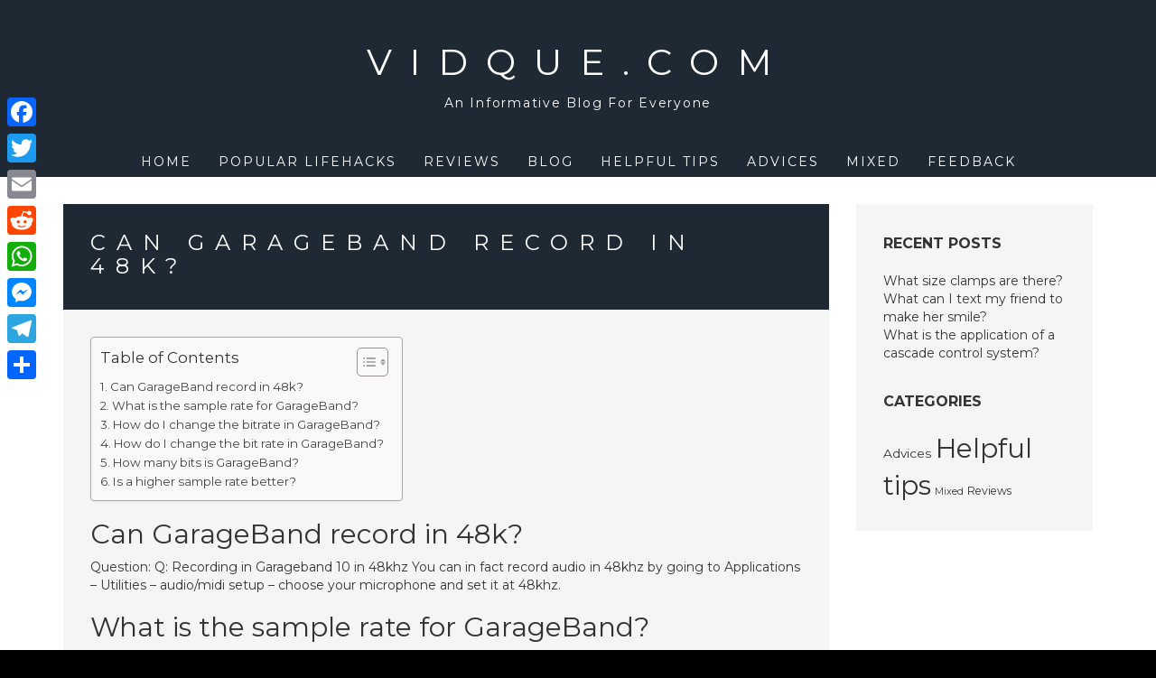

--- FILE ---
content_type: text/html; charset=UTF-8
request_url: https://vidque.com/can-garageband-record-in-48k/
body_size: 10466
content:
<!DOCTYPE html>
<html lang="en-US">
<head>
<meta charset="UTF-8">
<meta name="viewport" content="width=device-width, initial-scale=1">
<link rel="profile" href="https://gmpg.org/xfn/11">
<link rel="pingback" href="https://vidque.com/xmlrpc.php">

<title>Can GarageBand record in 48k? &#8211; Vidque.com</title>
<meta name='robots' content='max-image-preview:large' />
	<style>img:is([sizes="auto" i], [sizes^="auto," i]) { contain-intrinsic-size: 3000px 1500px }</style>
	<link rel='dns-prefetch' href='//static.addtoany.com' />
<link rel='dns-prefetch' href='//fonts.googleapis.com' />
<link rel='stylesheet' id='wp-block-library-css' href='https://vidque.com/wp-includes/css/dist/block-library/style.min.css?ver=6.7.4' type='text/css' media='all' />
<style id='classic-theme-styles-inline-css' type='text/css'>
/*! This file is auto-generated */
.wp-block-button__link{color:#fff;background-color:#32373c;border-radius:9999px;box-shadow:none;text-decoration:none;padding:calc(.667em + 2px) calc(1.333em + 2px);font-size:1.125em}.wp-block-file__button{background:#32373c;color:#fff;text-decoration:none}
</style>
<style id='global-styles-inline-css' type='text/css'>
:root{--wp--preset--aspect-ratio--square: 1;--wp--preset--aspect-ratio--4-3: 4/3;--wp--preset--aspect-ratio--3-4: 3/4;--wp--preset--aspect-ratio--3-2: 3/2;--wp--preset--aspect-ratio--2-3: 2/3;--wp--preset--aspect-ratio--16-9: 16/9;--wp--preset--aspect-ratio--9-16: 9/16;--wp--preset--color--black: #000000;--wp--preset--color--cyan-bluish-gray: #abb8c3;--wp--preset--color--white: #ffffff;--wp--preset--color--pale-pink: #f78da7;--wp--preset--color--vivid-red: #cf2e2e;--wp--preset--color--luminous-vivid-orange: #ff6900;--wp--preset--color--luminous-vivid-amber: #fcb900;--wp--preset--color--light-green-cyan: #7bdcb5;--wp--preset--color--vivid-green-cyan: #00d084;--wp--preset--color--pale-cyan-blue: #8ed1fc;--wp--preset--color--vivid-cyan-blue: #0693e3;--wp--preset--color--vivid-purple: #9b51e0;--wp--preset--gradient--vivid-cyan-blue-to-vivid-purple: linear-gradient(135deg,rgba(6,147,227,1) 0%,rgb(155,81,224) 100%);--wp--preset--gradient--light-green-cyan-to-vivid-green-cyan: linear-gradient(135deg,rgb(122,220,180) 0%,rgb(0,208,130) 100%);--wp--preset--gradient--luminous-vivid-amber-to-luminous-vivid-orange: linear-gradient(135deg,rgba(252,185,0,1) 0%,rgba(255,105,0,1) 100%);--wp--preset--gradient--luminous-vivid-orange-to-vivid-red: linear-gradient(135deg,rgba(255,105,0,1) 0%,rgb(207,46,46) 100%);--wp--preset--gradient--very-light-gray-to-cyan-bluish-gray: linear-gradient(135deg,rgb(238,238,238) 0%,rgb(169,184,195) 100%);--wp--preset--gradient--cool-to-warm-spectrum: linear-gradient(135deg,rgb(74,234,220) 0%,rgb(151,120,209) 20%,rgb(207,42,186) 40%,rgb(238,44,130) 60%,rgb(251,105,98) 80%,rgb(254,248,76) 100%);--wp--preset--gradient--blush-light-purple: linear-gradient(135deg,rgb(255,206,236) 0%,rgb(152,150,240) 100%);--wp--preset--gradient--blush-bordeaux: linear-gradient(135deg,rgb(254,205,165) 0%,rgb(254,45,45) 50%,rgb(107,0,62) 100%);--wp--preset--gradient--luminous-dusk: linear-gradient(135deg,rgb(255,203,112) 0%,rgb(199,81,192) 50%,rgb(65,88,208) 100%);--wp--preset--gradient--pale-ocean: linear-gradient(135deg,rgb(255,245,203) 0%,rgb(182,227,212) 50%,rgb(51,167,181) 100%);--wp--preset--gradient--electric-grass: linear-gradient(135deg,rgb(202,248,128) 0%,rgb(113,206,126) 100%);--wp--preset--gradient--midnight: linear-gradient(135deg,rgb(2,3,129) 0%,rgb(40,116,252) 100%);--wp--preset--font-size--small: 13px;--wp--preset--font-size--medium: 20px;--wp--preset--font-size--large: 36px;--wp--preset--font-size--x-large: 42px;--wp--preset--spacing--20: 0.44rem;--wp--preset--spacing--30: 0.67rem;--wp--preset--spacing--40: 1rem;--wp--preset--spacing--50: 1.5rem;--wp--preset--spacing--60: 2.25rem;--wp--preset--spacing--70: 3.38rem;--wp--preset--spacing--80: 5.06rem;--wp--preset--shadow--natural: 6px 6px 9px rgba(0, 0, 0, 0.2);--wp--preset--shadow--deep: 12px 12px 50px rgba(0, 0, 0, 0.4);--wp--preset--shadow--sharp: 6px 6px 0px rgba(0, 0, 0, 0.2);--wp--preset--shadow--outlined: 6px 6px 0px -3px rgba(255, 255, 255, 1), 6px 6px rgba(0, 0, 0, 1);--wp--preset--shadow--crisp: 6px 6px 0px rgba(0, 0, 0, 1);}:where(.is-layout-flex){gap: 0.5em;}:where(.is-layout-grid){gap: 0.5em;}body .is-layout-flex{display: flex;}.is-layout-flex{flex-wrap: wrap;align-items: center;}.is-layout-flex > :is(*, div){margin: 0;}body .is-layout-grid{display: grid;}.is-layout-grid > :is(*, div){margin: 0;}:where(.wp-block-columns.is-layout-flex){gap: 2em;}:where(.wp-block-columns.is-layout-grid){gap: 2em;}:where(.wp-block-post-template.is-layout-flex){gap: 1.25em;}:where(.wp-block-post-template.is-layout-grid){gap: 1.25em;}.has-black-color{color: var(--wp--preset--color--black) !important;}.has-cyan-bluish-gray-color{color: var(--wp--preset--color--cyan-bluish-gray) !important;}.has-white-color{color: var(--wp--preset--color--white) !important;}.has-pale-pink-color{color: var(--wp--preset--color--pale-pink) !important;}.has-vivid-red-color{color: var(--wp--preset--color--vivid-red) !important;}.has-luminous-vivid-orange-color{color: var(--wp--preset--color--luminous-vivid-orange) !important;}.has-luminous-vivid-amber-color{color: var(--wp--preset--color--luminous-vivid-amber) !important;}.has-light-green-cyan-color{color: var(--wp--preset--color--light-green-cyan) !important;}.has-vivid-green-cyan-color{color: var(--wp--preset--color--vivid-green-cyan) !important;}.has-pale-cyan-blue-color{color: var(--wp--preset--color--pale-cyan-blue) !important;}.has-vivid-cyan-blue-color{color: var(--wp--preset--color--vivid-cyan-blue) !important;}.has-vivid-purple-color{color: var(--wp--preset--color--vivid-purple) !important;}.has-black-background-color{background-color: var(--wp--preset--color--black) !important;}.has-cyan-bluish-gray-background-color{background-color: var(--wp--preset--color--cyan-bluish-gray) !important;}.has-white-background-color{background-color: var(--wp--preset--color--white) !important;}.has-pale-pink-background-color{background-color: var(--wp--preset--color--pale-pink) !important;}.has-vivid-red-background-color{background-color: var(--wp--preset--color--vivid-red) !important;}.has-luminous-vivid-orange-background-color{background-color: var(--wp--preset--color--luminous-vivid-orange) !important;}.has-luminous-vivid-amber-background-color{background-color: var(--wp--preset--color--luminous-vivid-amber) !important;}.has-light-green-cyan-background-color{background-color: var(--wp--preset--color--light-green-cyan) !important;}.has-vivid-green-cyan-background-color{background-color: var(--wp--preset--color--vivid-green-cyan) !important;}.has-pale-cyan-blue-background-color{background-color: var(--wp--preset--color--pale-cyan-blue) !important;}.has-vivid-cyan-blue-background-color{background-color: var(--wp--preset--color--vivid-cyan-blue) !important;}.has-vivid-purple-background-color{background-color: var(--wp--preset--color--vivid-purple) !important;}.has-black-border-color{border-color: var(--wp--preset--color--black) !important;}.has-cyan-bluish-gray-border-color{border-color: var(--wp--preset--color--cyan-bluish-gray) !important;}.has-white-border-color{border-color: var(--wp--preset--color--white) !important;}.has-pale-pink-border-color{border-color: var(--wp--preset--color--pale-pink) !important;}.has-vivid-red-border-color{border-color: var(--wp--preset--color--vivid-red) !important;}.has-luminous-vivid-orange-border-color{border-color: var(--wp--preset--color--luminous-vivid-orange) !important;}.has-luminous-vivid-amber-border-color{border-color: var(--wp--preset--color--luminous-vivid-amber) !important;}.has-light-green-cyan-border-color{border-color: var(--wp--preset--color--light-green-cyan) !important;}.has-vivid-green-cyan-border-color{border-color: var(--wp--preset--color--vivid-green-cyan) !important;}.has-pale-cyan-blue-border-color{border-color: var(--wp--preset--color--pale-cyan-blue) !important;}.has-vivid-cyan-blue-border-color{border-color: var(--wp--preset--color--vivid-cyan-blue) !important;}.has-vivid-purple-border-color{border-color: var(--wp--preset--color--vivid-purple) !important;}.has-vivid-cyan-blue-to-vivid-purple-gradient-background{background: var(--wp--preset--gradient--vivid-cyan-blue-to-vivid-purple) !important;}.has-light-green-cyan-to-vivid-green-cyan-gradient-background{background: var(--wp--preset--gradient--light-green-cyan-to-vivid-green-cyan) !important;}.has-luminous-vivid-amber-to-luminous-vivid-orange-gradient-background{background: var(--wp--preset--gradient--luminous-vivid-amber-to-luminous-vivid-orange) !important;}.has-luminous-vivid-orange-to-vivid-red-gradient-background{background: var(--wp--preset--gradient--luminous-vivid-orange-to-vivid-red) !important;}.has-very-light-gray-to-cyan-bluish-gray-gradient-background{background: var(--wp--preset--gradient--very-light-gray-to-cyan-bluish-gray) !important;}.has-cool-to-warm-spectrum-gradient-background{background: var(--wp--preset--gradient--cool-to-warm-spectrum) !important;}.has-blush-light-purple-gradient-background{background: var(--wp--preset--gradient--blush-light-purple) !important;}.has-blush-bordeaux-gradient-background{background: var(--wp--preset--gradient--blush-bordeaux) !important;}.has-luminous-dusk-gradient-background{background: var(--wp--preset--gradient--luminous-dusk) !important;}.has-pale-ocean-gradient-background{background: var(--wp--preset--gradient--pale-ocean) !important;}.has-electric-grass-gradient-background{background: var(--wp--preset--gradient--electric-grass) !important;}.has-midnight-gradient-background{background: var(--wp--preset--gradient--midnight) !important;}.has-small-font-size{font-size: var(--wp--preset--font-size--small) !important;}.has-medium-font-size{font-size: var(--wp--preset--font-size--medium) !important;}.has-large-font-size{font-size: var(--wp--preset--font-size--large) !important;}.has-x-large-font-size{font-size: var(--wp--preset--font-size--x-large) !important;}
:where(.wp-block-post-template.is-layout-flex){gap: 1.25em;}:where(.wp-block-post-template.is-layout-grid){gap: 1.25em;}
:where(.wp-block-columns.is-layout-flex){gap: 2em;}:where(.wp-block-columns.is-layout-grid){gap: 2em;}
:root :where(.wp-block-pullquote){font-size: 1.5em;line-height: 1.6;}
</style>
<link rel='stylesheet' id='ez-toc-css' href='https://vidque.com/wp-content/plugins/easy-table-of-contents/assets/css/screen.min.css?ver=2.0.71' type='text/css' media='all' />
<style id='ez-toc-inline-css' type='text/css'>
div#ez-toc-container .ez-toc-title {font-size: 120%;}div#ez-toc-container .ez-toc-title {font-weight: 500;}div#ez-toc-container ul li {font-size: 95%;}div#ez-toc-container ul li {font-weight: 500;}div#ez-toc-container nav ul ul li {font-size: 90%;}
.ez-toc-container-direction {direction: ltr;}.ez-toc-counter ul{counter-reset: item ;}.ez-toc-counter nav ul li a::before {content: counters(item, '.', decimal) '. ';display: inline-block;counter-increment: item;flex-grow: 0;flex-shrink: 0;margin-right: .2em; float: left; }.ez-toc-widget-direction {direction: ltr;}.ez-toc-widget-container ul{counter-reset: item ;}.ez-toc-widget-container nav ul li a::before {content: counters(item, '.', decimal) '. ';display: inline-block;counter-increment: item;flex-grow: 0;flex-shrink: 0;margin-right: .2em; float: left; }
</style>
<link rel='stylesheet' id='juno-style-css' href='https://vidque.com/wp-content/themes/juno/style.css?ver=6.7.4' type='text/css' media='all' />
<link rel='stylesheet' id='google-font-primary-css' href='//fonts.googleapis.com/css?family=Montserrat%3A400%2C700&#038;ver=1.1.5' type='text/css' media='all' />
<link rel='stylesheet' id='google-font-body-css' href='//fonts.googleapis.com/css?family=Montserrat%3A400%2C700&#038;ver=1.1.5' type='text/css' media='all' />
<link rel='stylesheet' id='bootstrap-css' href='https://vidque.com/wp-content/themes/juno/inc/css/bootstrap.min.css?ver=1.1.5' type='text/css' media='all' />
<link rel='stylesheet' id='animate-css' href='https://vidque.com/wp-content/themes/juno/inc/css/animate.min.css?ver=1.1.5' type='text/css' media='all' />
<link rel='stylesheet' id='font-awesome-css' href='https://vidque.com/wp-content/themes/juno/inc/css/font-awesome.min.css?ver=1.1.5' type='text/css' media='all' />
<link rel='stylesheet' id='slicknav-css' href='https://vidque.com/wp-content/themes/juno/inc/css/slicknav.min.css?ver=1.1.5' type='text/css' media='all' />
<link rel='stylesheet' id='camera-css' href='https://vidque.com/wp-content/themes/juno/inc/css/camera.css?ver=1.1.5' type='text/css' media='all' />
<link rel='stylesheet' id='juno-main-style-css' href='https://vidque.com/wp-content/themes/juno/inc/css/style.css?ver=1.1.5' type='text/css' media='all' />
<link rel='stylesheet' id='addtoany-css' href='https://vidque.com/wp-content/plugins/add-to-any/addtoany.min.css?ver=1.16' type='text/css' media='all' />
<style id='addtoany-inline-css' type='text/css'>
@media screen and (max-width:980px){
.a2a_floating_style.a2a_vertical_style{display:none;}
}
</style>
<script type="text/javascript" id="addtoany-core-js-before">
/* <![CDATA[ */
window.a2a_config=window.a2a_config||{};a2a_config.callbacks=[];a2a_config.overlays=[];a2a_config.templates={};
/* ]]> */
</script>
<script type="text/javascript" defer src="https://static.addtoany.com/menu/page.js" id="addtoany-core-js"></script>
<script type="text/javascript" src="https://vidque.com/wp-includes/js/jquery/jquery.min.js?ver=3.7.1" id="jquery-core-js"></script>
<script type="text/javascript" src="https://vidque.com/wp-includes/js/jquery/jquery-migrate.min.js?ver=3.4.1" id="jquery-migrate-js"></script>
<script type="text/javascript" defer src="https://vidque.com/wp-content/plugins/add-to-any/addtoany.min.js?ver=1.1" id="addtoany-jquery-js"></script>
<link rel="https://api.w.org/" href="https://vidque.com/wp-json/" /><link rel="alternate" title="JSON" type="application/json" href="https://vidque.com/wp-json/wp/v2/posts/950" /><meta name="generator" content="WordPress 6.7.4" />
<link rel="canonical" href="https://vidque.com/can-garageband-record-in-48k/" />
<link rel='shortlink' href='https://vidque.com/?p=950' />
<link rel="alternate" title="oEmbed (JSON)" type="application/json+oembed" href="https://vidque.com/wp-json/oembed/1.0/embed?url=https%3A%2F%2Fvidque.com%2Fcan-garageband-record-in-48k%2F" />
<link rel="alternate" title="oEmbed (XML)" type="text/xml+oembed" href="https://vidque.com/wp-json/oembed/1.0/embed?url=https%3A%2F%2Fvidque.com%2Fcan-garageband-record-in-48k%2F&#038;format=xml" />

    <style type="text/css">

    /* ---------- FONT SIZES ---------- */

    body {
        font-size: 14px; 
    }

    #site-branding a {
        font-size: 40px; 
    }

    ul#primary-menu > li > a,
    .slicknav_nav a {
        font-size: 14px; 
    }

    header#masthead img.custom-logo { 
        max-height: 300px;
    }

    /* ---------- FONT FAMILIES ---------- */

    h1,h2,h3,h4,h5,h6,
    a.accent-button,
    #site-branding a,
    ul#primary-menu > li.menu-item,
    .slicknav_nav a,
    .camera_caption a,
    #subscribe-module input[type="submit"],
    #single-page-container nav.navigation.post-navigation a,
    #single-post-container nav.navigation.post-navigation a,
    #comments p.logged-in-as, #comments p.logged-in-as a,
    #comments p.comment-form-comment label,
    #comments input[type="submit"],
    input.search-submit,
    .error-404 input.search-submit,
    #comments .comment-body .reply,
    span.edit-link a {
        font-family: Montserrat, sans-serif;
    }

    body {
        font-family: Montserrat, sans-serif;
    }

    /* ---------- THEME COLORS ---------- */

    
    /* --- JUMBOTRON TINT --- */
    #jumbotron-section .camera_overlayer {
        background-color: rgba(0,0,0,0.5);
    }

    /* --- DARK COLOR --- */
    header#masthead,
    .camera_wrap .camera_pag .camera_pag_ul li.cameracurrent > span,
    footer#colophon #footer-sidebar-wrapper,
    footer #footer-widget-area .widget_categories ul li a,
    #subscribe-module .widget_calendar table th {
        background-color: #1f2933;
    }
    ul.slicknav_nav ul.sub-menu li a,
    ul#primary-menu > li.menu-item > ul.sub-menu > li a,
    ul#primary-menu > li.menu-item.current-menu-item > a,
    #about-section #about-primary,
    .juno-blog-content .blog-roll-item .inner h3.post-title a,
    #single-page-container nav.navigation.post-navigation a,
    #single-post-container nav.navigation.post-navigation a,
    #comments p.logged-in-as, #comments p.logged-in-as a,
    footer .widget_calendar table td,
    #subscribe-module .widget_calendar table caption,
    #subscribe-module .widget_calendar table td {
        color: #1f2933;
    }
    .widgettitle,
    .widget-title,
    #front-page-blog div#frontpage-page .entry-title,
    .front-page-widget h6.feature-title,
    .sidebar-container h6.feature-title {
        border-bottom: #333;
    }

    footer .widget_calendar table th,
    footer .widget_calendar table td {
        border-color: #1f2933;
    }

    /* --- PRIMARY COLOR --- */
    div#site-navigation,
    .camera_wrap .camera_pag .camera_pag_ul li:hover > span,
    div#subscribe-module,
    #blog-title-box,
    #comments input[type="submit"],
    div#social-module,
    div.social-bubble,
    .pagination-links .page-numbers.current,
    #subscribe-module .widget_categories ul li a,
    .widget_calendar table th,
    div#single-title-box.no-header-img,
    .widget_juno-recent-articles-widget .related-article-title,
    nav.posts-navigation .nav-links a,
    #comments .comment-body .reply {
        background-color: #1f2933;
    }
    ul#primary-menu > li.menu-item > ul.sub-menu > li a:hover,
    .juno-blog-content .blog-roll-item .post-category a,
    div.social-bubble:hover i,
    div#footer-widget-area a,
    .widget_calendar table a,
    .widget_calendar caption,
    footer .widget_calendar caption,
    .widget a:hover {
        color: #1f2933;
    }
    footer#colophon #footer-sidebar-wrapper {
        border-top: 15px solid #1f2933;
    }
    div#single-title-box {
        background-color: rgba(31,41,51,0.75);
    }
    #subscribe-module .widget_calendar table th,
    #subscribe-module .widget_calendar table td {
        border-color: #1f2933;
    }

    /* --- ACCENT COLOR --- */
    a.accent-button,
    #subscribe-module input[type="submit"],
    input.search-submit,
    .error-404 input.search-submit {
        background-color: #dd0f0f;
    }
    input.search-field,
    .error-404 input.search-field,
    .error-404 input.search-submit {
        border: thin solid #dd0f0f;
    }
    input.search-submit {
        border: thin solid #dd0f0f !important;
    }
    hr.accent-divider {
        border-color: #dd0f0f;
    }
    
    /* --- JUMBOTRON TITLE --- */
    #jumbotron-section .camera_caption a {
        font-size: 24px;
        color: #ffffff; 
    }

    /* --- JUMBOTRON CONTENT --- */
    #jumbotron-section .camera_caption p.slide-content {
        font-size: 16px;
    }

    /* --- BLOG ROLL HOVER TAB COLOR --- */
    .juno-blog-content .blog-roll-item .inner .image-corner {
        border-color: transparent transparent #ffc859 transparent;
    }
    .juno-blog-content .blog-roll-item .inner i.icon {
        color: #ffffff;
    }

    /* --- BLOG ROLL MASONRY COLUMNS --- */
    .grid-sizer,
    .blog-roll-item { 
        width: 48%; 
    }

    /* --- BLOG ROLL TYPOGRAPHY  --- */
    .juno-blog-content .blog-roll-item .inner h3.post-title { 
        font-size: 16px;
    }
    .blog-roll-item .post-content { 
        font-size: 14px;
    }
    .juno-blog-content .blog-roll-item .post-category a,
    .blog-roll-item h5.post-meta { 
        font-size: 12px;
    }

    /* --- SINGLE POST TYPOGRAPHY  --- */
    div#single-title-box .entry-title { 
        font-size: 24px;
    }
    #single-post-container .entry-content,
    #single-page-container .entry-content { 
        font-size: 14px;
    }
    div#single-title-box .post-meta { 
        font-size: 10px;
    }




</style>


    <script type="text/javascript">

        jQuery(document).ready( function( $ ) {

            /*
            * Handle Blog Roll Masonry
            */
            function doMasonry() {

                var $grid = $( "#masonry-blog-wrapper" ).imagesLoaded(function () {
                    $grid.masonry({
                        itemSelector: '.blog-roll-item',
                        columnWidth: '.grid-sizer',
                        percentPosition: true,
                        gutter: '.gutter-sizer',
                        transitionDuration: '.75s'
                    });
                });

                
                    if ( $( window ).width() >= 768 ) {

                        $('.juno-blog-content .gutter-sizer').css('width', '2%');
                        $('.juno-blog-content .grid-sizer').css('width', '48%');
                        $('.juno-blog-content .blog-roll-item').css('width', '48%');

                    } else {

                        $('.juno-blog-content .gutter-sizer').css('width', '0%');
                        $('.juno-blog-content .grid-sizer').css('width', '100%');
                        $('.juno-blog-content .blog-roll-item').css('width', '100%');

                    }

                    
                }

            /**
            * Call Masonry on window resize and load
            */
            $( window ).resize( function() {
                doMasonry();
            });
            doMasonry();
            
            
                /**
                * Blog Roll Tab Hover Effect
                */
                $( '.blog-roll-item article').mouseenter( function() {

                    $( this ).find( '.inner .image-corner' ).stop().animate({
                        borderWidth: "0 0 60px 60px"
                    }, 200 );

                    $( this ).find( '.inner .icon' ).stop().animate({
                        fontSize: "14px",
                        opacity: "1" 
                    }, 400 );

                }).mouseleave( function() {

                    $( this ).find( '.inner .icon' ).stop().animate({
                        fontSize: "0px",
                        opacity: "0"
                    }, 200 );

                    $( this ).find( '.inner .image-corner' ).stop().animate({
                        borderWidth: "0 0 0 0"
                    }, 400 );

                });
                
                        
            
        /*
        * Initialize the homepage slider module (only if the element exists on the page)
        */
        if ( $( "#camera_slider" ).length ) {

        var viewport_height = $(window).height(),
        header_height = $( 'header#masthead' ).height(),
        jumbotron_height = null;

        if ( $(window).width() > 767 ) {
        jumbotron_height = viewport_height - header_height + 'px';
    } else {
    jumbotron_height = 400 + 'px';
}

$('#jumbotron-section').animate({
height: jumbotron_height
});

$( "#camera_slider" ).camera({ 
height: jumbotron_height,
hover: true,
transPeriod: 1000,
time: 7500,
fx: 'simpleFade',
pagination: true,
playPause: false,
loader: 'none',
navigation: false,
autoAdvance: true,
mobileAutoAdvance: true,
});

}

});

</script>

<link rel="icon" href="https://vidque.com/wp-content/uploads/2022/11/cropped-cropped-3grve-32x32.png" sizes="32x32" />
<link rel="icon" href="https://vidque.com/wp-content/uploads/2022/11/cropped-cropped-3grve-192x192.png" sizes="192x192" />
<link rel="apple-touch-icon" href="https://vidque.com/wp-content/uploads/2022/11/cropped-cropped-3grve-180x180.png" />
<meta name="msapplication-TileImage" content="https://vidque.com/wp-content/uploads/2022/11/cropped-cropped-3grve-270x270.png" />
</head>

<body class="post-template-default single single-post postid-950 single-format-standard">
<div id="page" class="site">
    
    <a class="skip-link screen-reader-text" href="#main">Skip to content</a>

    <header id="masthead" class="site-header" role="banner">
           
        <div class="container-fluid">
            
            <div class="row">
           
                <div id="site-branding" class="col-sm-12">
                
                    
                        <a href="https://vidque.com">
                            Vidque.com                        </a>
                    
                                                    <h5 class="site-description">
                                An Informative Blog For Everyone                            </h5>
                        
                    
                    <div id="slicknav-menu-toggle">

                        <i class="fa fa-bars"></i>

                    </div>
                    
                </div>
                
                <div id="site-navigation" class="col-sm-12">
                   
                    <nav class="main-nav main-navigation">

                        
                            <div class="menu-menu-container"><ul id="primary-menu" class="menu"><li id="menu-item-15" class="menu-item menu-item-type-custom menu-item-object-custom menu-item-home menu-item-15"><a href="https://vidque.com/">Home</a></li>
<li id="menu-item-514" class="menu-item menu-item-type-taxonomy menu-item-object-category menu-item-514"><a href="https://vidque.com/category/popular-lifehacks/">Popular lifehacks</a></li>
<li id="menu-item-119" class="menu-item menu-item-type-taxonomy menu-item-object-category menu-item-119"><a href="https://vidque.com/category/reviews/">Reviews</a></li>
<li id="menu-item-118" class="menu-item menu-item-type-taxonomy menu-item-object-category menu-item-118"><a href="https://vidque.com/category/blog/">Blog</a></li>
<li id="menu-item-511" class="menu-item menu-item-type-taxonomy menu-item-object-category menu-item-511"><a href="https://vidque.com/category/helpful-tips/">Helpful tips</a></li>
<li id="menu-item-512" class="menu-item menu-item-type-taxonomy menu-item-object-category current-post-ancestor current-menu-parent current-post-parent menu-item-512"><a href="https://vidque.com/category/advices/">Advices</a></li>
<li id="menu-item-513" class="menu-item menu-item-type-taxonomy menu-item-object-category menu-item-513"><a href="https://vidque.com/category/mixed/">Mixed</a></li>
<li id="menu-item-510" class="menu-item menu-item-type-post_type menu-item-object-page menu-item-510"><a href="https://vidque.com/feedback/">Feedback</a></li>
</ul></div>
                        
                    </nav>
               
                </div>
                
            </div>
            
        </div>
        
    </header><!-- #masthead -->

    <div id="content" class="site-content">

	<div id="primary" class="content-area">
		<main id="main" class="site-main" role="main">

		
<div id="single-post-container" class="container">

    <div class="row">

        <article id="post-950" class="post-950 post type-post status-publish format-standard hentry category-advices">

                        
            <div class="col-sm-9">
                
                <div class="row">
            
                    <div class="col-sm-12">
                        
                        
                        
                            <div id="single-image-container" class="no-header-img">

                        
                            <div id="single-title-box" class="no-header-img">

                                <h1 class="entry-title">Can GarageBand record in 48k?</h1>

                                <h6 class="post-meta">
                                                                                                        </h6>

                            </div>

                        </div>

                    </div>

                    <div class="col-sm-12">

                        <div class="entry-content">

                            <div id="ez-toc-container" class="ez-toc-v2_0_71 counter-flat ez-toc-counter ez-toc-grey ez-toc-container-direction">
<div class="ez-toc-title-container">
<p class="ez-toc-title" style="cursor:inherit">Table of Contents</p>
<span class="ez-toc-title-toggle"><a href="#" class="ez-toc-pull-right ez-toc-btn ez-toc-btn-xs ez-toc-btn-default ez-toc-toggle" aria-label="Toggle Table of Content"><span class="ez-toc-js-icon-con"><span class=""><span class="eztoc-hide" style="display:none;">Toggle</span><span class="ez-toc-icon-toggle-span"><svg style="fill: #999;color:#999" xmlns="http://www.w3.org/2000/svg" class="list-377408" width="20px" height="20px" viewBox="0 0 24 24" fill="none"><path d="M6 6H4v2h2V6zm14 0H8v2h12V6zM4 11h2v2H4v-2zm16 0H8v2h12v-2zM4 16h2v2H4v-2zm16 0H8v2h12v-2z" fill="currentColor"></path></svg><svg style="fill: #999;color:#999" class="arrow-unsorted-368013" xmlns="http://www.w3.org/2000/svg" width="10px" height="10px" viewBox="0 0 24 24" version="1.2" baseProfile="tiny"><path d="M18.2 9.3l-6.2-6.3-6.2 6.3c-.2.2-.3.4-.3.7s.1.5.3.7c.2.2.4.3.7.3h11c.3 0 .5-.1.7-.3.2-.2.3-.5.3-.7s-.1-.5-.3-.7zM5.8 14.7l6.2 6.3 6.2-6.3c.2-.2.3-.5.3-.7s-.1-.5-.3-.7c-.2-.2-.4-.3-.7-.3h-11c-.3 0-.5.1-.7.3-.2.2-.3.5-.3.7s.1.5.3.7z"/></svg></span></span></span></a></span></div>
<nav><ul class='ez-toc-list ez-toc-list-level-1 ' ><li class='ez-toc-page-1'><a class="ez-toc-link ez-toc-heading-1" href="#Can_GarageBand_record_in_48k" title="Can GarageBand record in 48k?">Can GarageBand record in 48k?</a></li><li class='ez-toc-page-1'><a class="ez-toc-link ez-toc-heading-2" href="#What_is_the_sample_rate_for_GarageBand" title="What is the sample rate for GarageBand?">What is the sample rate for GarageBand?</a></li><li class='ez-toc-page-1'><a class="ez-toc-link ez-toc-heading-3" href="#How_do_I_change_the_bitrate_in_GarageBand" title="How do I change the bitrate in GarageBand?">How do I change the bitrate in GarageBand?</a></li><li class='ez-toc-page-1'><a class="ez-toc-link ez-toc-heading-4" href="#How_do_I_change_the_bit_rate_in_GarageBand" title="How do I change the bit rate in GarageBand?">How do I change the bit rate in GarageBand?</a></li><li class='ez-toc-page-1'><a class="ez-toc-link ez-toc-heading-5" href="#How_many_bits_is_GarageBand" title="How many bits is GarageBand?">How many bits is GarageBand?</a></li><li class='ez-toc-page-1'><a class="ez-toc-link ez-toc-heading-6" href="#Is_a_higher_sample_rate_better" title="Is a higher sample rate better?">Is a higher sample rate better?</a></li></ul></nav></div>
<h2><span class="ez-toc-section" id="Can_GarageBand_record_in_48k"></span>Can GarageBand record in 48k?<span class="ez-toc-section-end"></span></h2>
<p>Question: Q: Recording in Garageband 10 in 48khz You can in fact record audio in 48khz by going to Applications &#8211; Utilities &#8211; audio/midi setup &#8211; choose your microphone and set it at 48khz.</p><div class='code-block code-block-2' style='margin: 8px auto; text-align: center; display: block; clear: both;'>
<script async="async" data-cfasync="false" src="//impulsiveappraise.com/dc018cefe8841dfcad96b071061710d4/invoke.js"></script>
<div id="container-dc018cefe8841dfcad96b071061710d4"></div></div>

<h2><span class="ez-toc-section" id="What_is_the_sample_rate_for_GarageBand"></span>What is the sample rate for GarageBand?<span class="ez-toc-section-end"></span></h2>
<p>44.1 kHz<br />
GarageBand also offers the ability to record at both 16-bit and 24-bit Audio Resolution, but at a fixed sample rate of 44.1 kHz.</p>
<p><strong>How do I increase the sample rate in GarageBand?</strong></p>
<p>Navigate to Applications, select Utilities, launch the Audio MIDI Setup utility and check your sample rate settings. If the format is set up to 2 channel 16-bit integer 44.1kHz (CD quality), change the settings.</p>
<p><strong>Does GarageBand support 24 bit?</strong></p>
<p>Audio Recording Resolution: 24-Bit checkbox: When selected (default), GarageBand records at 24-bit resolution. When unselected, audio recordings use a resolution of 16-bit.</p>
<h3><span class="ez-toc-section" id="How_do_I_change_the_bitrate_in_GarageBand"></span>How do I change the bitrate in GarageBand?<span class="ez-toc-section-end"></span></h3>
<p>You can set in the &#8220;Preferences &gt; Advanced&#8221; either 16 bit or 24 bit. Audio Recording Resolution: 24-Bit checkbox: When selected (default), GarageBand can record 24-bit files. When unselected, audio recordings use a resolution of 16-bit. The format should be 44100,0 Hz.</p>
<h3><span class="ez-toc-section" id="How_do_I_change_the_bit_rate_in_GarageBand"></span>How do I change the bit rate in GarageBand?<span class="ez-toc-section-end"></span></h3>
<p><strong>Is GarageBand 16 or 24-bit?</strong></p>
<p><strong>Is GarageBand 16 or 24 bit?</strong></p>
<h2><span class="ez-toc-section" id="How_many_bits_is_GarageBand"></span>How many bits is GarageBand?<span class="ez-toc-section-end"></span></h2>
<p>GarageBand for Mac is a 64-bit application and works with 64-bit Audio Units plug-ins.</p>
<h2><span class="ez-toc-section" id="Is_a_higher_sample_rate_better"></span>Is a higher sample rate better?<span class="ez-toc-section-end"></span></h2>
<p>The higher sample rate technically leads to more measurements per second and a closer recreation of the original audio, so 48 kHz is often used in “professional audio” contexts more than music contexts. For instance, it&#8217;s the standard sample rate in audio for video.</p>
<p><strong>Should I record in 48k?</strong></p>
<p>When sampling at 48 kHz, you are really capturing frequencies up to 24 kHz. The difference between 44.1 kHz and 48 kHz is miniscule when you consider that one second is an incredibly short span of time. However, some people prefer to record at a higher sample rate.</p>
<p><strong>Is 48kHz good enough?</strong></p>
<p>CD&#8217;s standard 44.1kHz Sampling Rate, and the Post Production industry&#8217;s standard 48 kHz Sampling Rate, guarantee bandwidth up to 22.5k or 24k, respectively, exceeding human hearing, which barely makes it to ~20 kHz.</p>
<p><iframe title="GarageBand 11 - Optimize Your Settings" width="1170" height="658" src="https://www.youtube.com/embed/GJWph7gHhYw?feature=oembed" frameborder="0" allow="accelerometer; autoplay; clipboard-write; encrypted-media; gyroscope; picture-in-picture" allowfullscreen></iframe></p>
<div class="addtoany_share_save_container addtoany_content addtoany_content_bottom"><div class="a2a_kit a2a_kit_size_32 addtoany_list" data-a2a-url="https://vidque.com/can-garageband-record-in-48k/" data-a2a-title="Can GarageBand record in 48k?"><a class="a2a_button_facebook" href="https://www.addtoany.com/add_to/facebook?linkurl=https%3A%2F%2Fvidque.com%2Fcan-garageband-record-in-48k%2F&amp;linkname=Can%20GarageBand%20record%20in%2048k%3F" title="Facebook" rel="nofollow noopener" target="_blank"></a><a class="a2a_button_twitter" href="https://www.addtoany.com/add_to/twitter?linkurl=https%3A%2F%2Fvidque.com%2Fcan-garageband-record-in-48k%2F&amp;linkname=Can%20GarageBand%20record%20in%2048k%3F" title="Twitter" rel="nofollow noopener" target="_blank"></a><a class="a2a_button_email" href="https://www.addtoany.com/add_to/email?linkurl=https%3A%2F%2Fvidque.com%2Fcan-garageband-record-in-48k%2F&amp;linkname=Can%20GarageBand%20record%20in%2048k%3F" title="Email" rel="nofollow noopener" target="_blank"></a><a class="a2a_button_reddit" href="https://www.addtoany.com/add_to/reddit?linkurl=https%3A%2F%2Fvidque.com%2Fcan-garageband-record-in-48k%2F&amp;linkname=Can%20GarageBand%20record%20in%2048k%3F" title="Reddit" rel="nofollow noopener" target="_blank"></a><a class="a2a_button_whatsapp" href="https://www.addtoany.com/add_to/whatsapp?linkurl=https%3A%2F%2Fvidque.com%2Fcan-garageband-record-in-48k%2F&amp;linkname=Can%20GarageBand%20record%20in%2048k%3F" title="WhatsApp" rel="nofollow noopener" target="_blank"></a><a class="a2a_button_facebook_messenger" href="https://www.addtoany.com/add_to/facebook_messenger?linkurl=https%3A%2F%2Fvidque.com%2Fcan-garageband-record-in-48k%2F&amp;linkname=Can%20GarageBand%20record%20in%2048k%3F" title="Messenger" rel="nofollow noopener" target="_blank"></a><a class="a2a_button_telegram" href="https://www.addtoany.com/add_to/telegram?linkurl=https%3A%2F%2Fvidque.com%2Fcan-garageband-record-in-48k%2F&amp;linkname=Can%20GarageBand%20record%20in%2048k%3F" title="Telegram" rel="nofollow noopener" target="_blank"></a><a class="a2a_dd addtoany_share_save addtoany_share" href="https://www.addtoany.com/share"></a></div></div><!-- CONTENT END 2 -->

                            
                        </div><!-- .entry-content -->

                        
	<nav class="navigation post-navigation" aria-label="Posts">
		<h2 class="screen-reader-text">Post navigation</h2>
		<div class="nav-links"><div class="nav-previous"><a href="https://vidque.com/are-contractions-common-at-32-weeks/" rel="prev">Are contractions common at 32 weeks?</a></div><div class="nav-next"><a href="https://vidque.com/is-klm-part-of-american-airlines/" rel="next">Is KLM part of American airlines?</a></div></div>
	</nav>
                    </div>
                    
                    <div class="col-sm-12">
                        
                                                
                    </div>
            
                </div>
                    
            </div>
            
                            <div class="sidebar-container col-sm-3">

                    
<aside id="secondary" class="widget-area" role="complementary">
    <div class="row">
        
		<div class="col-sm-12"><section id="recent-posts-4" class="widget widget_recent_entries">
		<h4 class="widget-title">Recent Posts</h4>
		<ul>
											<li>
					<a href="https://vidque.com/what-size-clamps-are-there/">What size clamps are there?</a>
									</li>
											<li>
					<a href="https://vidque.com/what-can-i-text-my-friend-to-make-her-smile/">What can I text my friend to make her smile?</a>
									</li>
											<li>
					<a href="https://vidque.com/what-is-the-application-of-a-cascade-control-system/">What is the application of a cascade control system?</a>
									</li>
					</ul>

		</section></div><div class="col-sm-12"><section id="tag_cloud-3" class="widget widget_tag_cloud"><h4 class="widget-title">Categories</h4><div class="tagcloud"><a href="https://vidque.com/category/advices/" class="tag-cloud-link tag-link-5 tag-link-position-1" style="font-size: 10.359550561798pt;" aria-label="Advices (6 items)">Advices</a>
<a href="https://vidque.com/category/helpful-tips/" class="tag-cloud-link tag-link-6 tag-link-position-2" style="font-size: 22pt;" aria-label="Helpful tips (38 items)">Helpful tips</a>
<a href="https://vidque.com/category/mixed/" class="tag-cloud-link tag-link-7 tag-link-position-3" style="font-size: 8pt;" aria-label="Mixed (4 items)">Mixed</a>
<a href="https://vidque.com/category/reviews/" class="tag-cloud-link tag-link-3 tag-link-position-4" style="font-size: 9.2584269662921pt;" aria-label="Reviews (5 items)">Reviews</a></div>
</section></div>    </div>
</aside><!-- #secondary -->

                </div>
                        
        </article>
        
    </div>
    
</div>

		</main><!-- #main -->
	</div><!-- #primary -->


    </div><!-- #content -->

    <footer id="colophon" class="site-footer" role="contentinfo">
        
        
    <div id="footer-sidebar-wrapper" class="container-fluid">

        <div class="row">

            <div class="col-md-12">

                <div class="container">

                    <div class="row">

                        
                    </div>
                    
                </div>
                
            </div>

        </div>

    </div>
    
    <div id="footer-branding-wrapper" class="container-fluid">

        <div class="row">

            <div class="col-md-12">

                <div class="container">

                    <div class="row">

                        <div class="col-md-12">


                            <div id="footer-branding">
                                <div>
                                                                            <span class="site-info">
                                            © 2022 vidque.com                                        </span>
                                                                    </div>
                                <div>
                                    <a href="https://vidque.com/privacy-policy/" target="_blank">Privacy Policy</a>
                                </div>
                                <div>
                                    <a href="https://vidque.com/terms-and-conditions/" target="_blank">Terms and Conditions</a>
                                </div>
                                <div>
                                    <a href="https://vidque.com/feedback/" target="_blank">Feedback</a>
                                </div>
                            </div>

                        </div>

                        <div class="col-md-12">

                            <div id="footer-jumper">

                                <span class="fa fa-caret-up"></span>

                            </div>
                            
                        </div>
                        
                    </div>
                    
                </div>
                
            </div>

        </div>

    </div>
    
        
    </footer><!-- #colophon -->
</div><!-- #page -->

<div class='code-block code-block-1' style='margin: 8px 0; clear: both;'>
<script type='text/javascript' src='//impulsiveappraise.com/f8/34/a0/f834a0cff1100b48184281e39c0dd764.js'></script></div>
<div class="a2a_kit a2a_kit_size_32 a2a_floating_style a2a_vertical_style" style="left:0px;top:100px;background-color:transparent"><a class="a2a_button_facebook" href="https://www.addtoany.com/add_to/facebook?linkurl=https%3A%2F%2Fvidque.com%2Fcan-garageband-record-in-48k%2F&amp;linkname=Can%20GarageBand%20record%20in%2048k%3F" title="Facebook" rel="nofollow noopener" target="_blank"></a><a class="a2a_button_twitter" href="https://www.addtoany.com/add_to/twitter?linkurl=https%3A%2F%2Fvidque.com%2Fcan-garageband-record-in-48k%2F&amp;linkname=Can%20GarageBand%20record%20in%2048k%3F" title="Twitter" rel="nofollow noopener" target="_blank"></a><a class="a2a_button_email" href="https://www.addtoany.com/add_to/email?linkurl=https%3A%2F%2Fvidque.com%2Fcan-garageband-record-in-48k%2F&amp;linkname=Can%20GarageBand%20record%20in%2048k%3F" title="Email" rel="nofollow noopener" target="_blank"></a><a class="a2a_button_reddit" href="https://www.addtoany.com/add_to/reddit?linkurl=https%3A%2F%2Fvidque.com%2Fcan-garageband-record-in-48k%2F&amp;linkname=Can%20GarageBand%20record%20in%2048k%3F" title="Reddit" rel="nofollow noopener" target="_blank"></a><a class="a2a_button_whatsapp" href="https://www.addtoany.com/add_to/whatsapp?linkurl=https%3A%2F%2Fvidque.com%2Fcan-garageband-record-in-48k%2F&amp;linkname=Can%20GarageBand%20record%20in%2048k%3F" title="WhatsApp" rel="nofollow noopener" target="_blank"></a><a class="a2a_button_facebook_messenger" href="https://www.addtoany.com/add_to/facebook_messenger?linkurl=https%3A%2F%2Fvidque.com%2Fcan-garageband-record-in-48k%2F&amp;linkname=Can%20GarageBand%20record%20in%2048k%3F" title="Messenger" rel="nofollow noopener" target="_blank"></a><a class="a2a_button_telegram" href="https://www.addtoany.com/add_to/telegram?linkurl=https%3A%2F%2Fvidque.com%2Fcan-garageband-record-in-48k%2F&amp;linkname=Can%20GarageBand%20record%20in%2048k%3F" title="Telegram" rel="nofollow noopener" target="_blank"></a><a class="a2a_dd addtoany_share_save addtoany_share" href="https://www.addtoany.com/share"></a></div><script type="text/javascript" id="ez-toc-scroll-scriptjs-js-extra">
/* <![CDATA[ */
var eztoc_smooth_local = {"scroll_offset":"30","add_request_uri":""};
/* ]]> */
</script>
<script type="text/javascript" src="https://vidque.com/wp-content/plugins/easy-table-of-contents/assets/js/smooth_scroll.min.js?ver=2.0.71" id="ez-toc-scroll-scriptjs-js"></script>
<script type="text/javascript" src="https://vidque.com/wp-content/plugins/easy-table-of-contents/vendor/js-cookie/js.cookie.min.js?ver=2.2.1" id="ez-toc-js-cookie-js"></script>
<script type="text/javascript" src="https://vidque.com/wp-content/plugins/easy-table-of-contents/vendor/sticky-kit/jquery.sticky-kit.min.js?ver=1.9.2" id="ez-toc-jquery-sticky-kit-js"></script>
<script type="text/javascript" id="ez-toc-js-js-extra">
/* <![CDATA[ */
var ezTOC = {"smooth_scroll":"1","visibility_hide_by_default":"","scroll_offset":"30","fallbackIcon":"<span class=\"\"><span class=\"eztoc-hide\" style=\"display:none;\">Toggle<\/span><span class=\"ez-toc-icon-toggle-span\"><svg style=\"fill: #999;color:#999\" xmlns=\"http:\/\/www.w3.org\/2000\/svg\" class=\"list-377408\" width=\"20px\" height=\"20px\" viewBox=\"0 0 24 24\" fill=\"none\"><path d=\"M6 6H4v2h2V6zm14 0H8v2h12V6zM4 11h2v2H4v-2zm16 0H8v2h12v-2zM4 16h2v2H4v-2zm16 0H8v2h12v-2z\" fill=\"currentColor\"><\/path><\/svg><svg style=\"fill: #999;color:#999\" class=\"arrow-unsorted-368013\" xmlns=\"http:\/\/www.w3.org\/2000\/svg\" width=\"10px\" height=\"10px\" viewBox=\"0 0 24 24\" version=\"1.2\" baseProfile=\"tiny\"><path d=\"M18.2 9.3l-6.2-6.3-6.2 6.3c-.2.2-.3.4-.3.7s.1.5.3.7c.2.2.4.3.7.3h11c.3 0 .5-.1.7-.3.2-.2.3-.5.3-.7s-.1-.5-.3-.7zM5.8 14.7l6.2 6.3 6.2-6.3c.2-.2.3-.5.3-.7s-.1-.5-.3-.7c-.2-.2-.4-.3-.7-.3h-11c-.3 0-.5.1-.7.3-.2.2-.3.5-.3.7s.1.5.3.7z\"\/><\/svg><\/span><\/span>","chamomile_theme_is_on":""};
/* ]]> */
</script>
<script type="text/javascript" src="https://vidque.com/wp-content/plugins/easy-table-of-contents/assets/js/front.min.js?ver=2.0.71-1734009842" id="ez-toc-js-js"></script>
<script type="text/javascript" src="https://vidque.com/wp-content/themes/juno/inc/js/jquery.easing.1.3.js?ver=1.1.5" id="jquery-easing-js"></script>
<script type="text/javascript" src="https://vidque.com/wp-content/themes/juno/inc/js/jquery.mobile.custom.min.js?ver=1.1.5" id="jquery-mobile-js"></script>
<script type="text/javascript" src="https://vidque.com/wp-includes/js/jquery/ui/core.min.js?ver=1.13.3" id="jquery-ui-core-js"></script>
<script type="text/javascript" src="https://vidque.com/wp-content/themes/juno/inc/js/camera.min.js?ver=1.1.5" id="camera-js"></script>
<script type="text/javascript" src="https://vidque.com/wp-content/themes/juno/inc/js/jquery.slicknav.min.js?ver=1.1.5" id="slicknav-js"></script>
<script type="text/javascript" src="https://vidque.com/wp-includes/js/imagesloaded.min.js?ver=5.0.0" id="imagesloaded-js"></script>
<script type="text/javascript" src="https://vidque.com/wp-includes/js/masonry.min.js?ver=4.2.2" id="masonry-js"></script>
<script type="text/javascript" src="https://vidque.com/wp-includes/js/jquery/jquery.masonry.min.js?ver=3.1.2b" id="jquery-masonry-js"></script>
<script type="text/javascript" src="https://vidque.com/wp-content/themes/juno/inc/js/custom.js?ver=1.1.5" id="juno-main-script-js"></script>

<script defer src="https://static.cloudflareinsights.com/beacon.min.js/vcd15cbe7772f49c399c6a5babf22c1241717689176015" integrity="sha512-ZpsOmlRQV6y907TI0dKBHq9Md29nnaEIPlkf84rnaERnq6zvWvPUqr2ft8M1aS28oN72PdrCzSjY4U6VaAw1EQ==" data-cf-beacon='{"version":"2024.11.0","token":"b3319aca519941a4ad48187b78540a9c","r":1,"server_timing":{"name":{"cfCacheStatus":true,"cfEdge":true,"cfExtPri":true,"cfL4":true,"cfOrigin":true,"cfSpeedBrain":true},"location_startswith":null}}' crossorigin="anonymous"></script>
</body>
</html>

<!-- Dynamic page generated in 0.079 seconds. -->
<!-- Cached page generated by WP-Super-Cache on 2026-01-19 13:12:16 -->

<!-- Compression = gzip -->